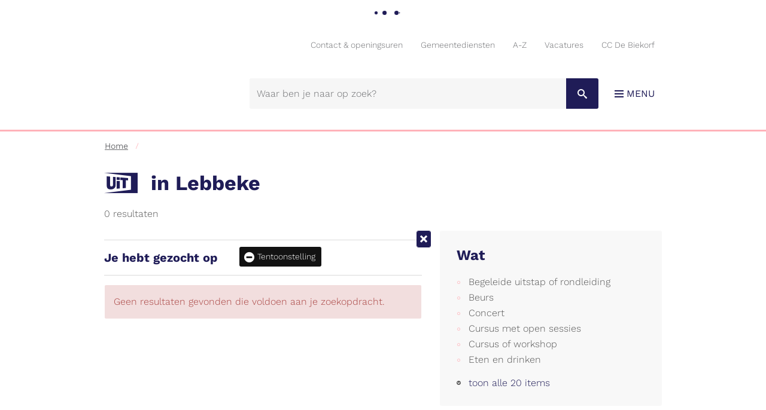

--- FILE ---
content_type: text/html; charset=utf-8
request_url: https://www.lebbeke.be/activiteiten?c=64&l=1218
body_size: 8339
content:
<!DOCTYPE html><html lang="nl-be" class=""><head><meta http-equiv="Content-Type" content="text/html;charset=utf-8"><meta name="HandheldFriendly" content="True" /><meta name="MobileOptimized" content="320" /><meta name="viewport" content="width=device-width, initial-scale=1.0"><meta name="generator" content="Icordis CMS by LCP nv (https://www.lcp.be)" /><title>UiT in Lebbeke - Gemeente Lebbeke</title><link id="skin-stylesheet" href="/css/skin-website.css?v=06062023132959" media="screen" rel="stylesheet" type ="text/css" data-css="Contrastskin-website" /><link rel="stylesheet" href="/css/skin-print.css" type="text/css" media="print"><link rel="icon" type="image/x-icon" href="/images/skin/favicon.ico" /><link rel="apple-touch-icon" sizes="180x180" href="/images/skin/apple-touch-icon.png"><link rel="icon" type="image/png" sizes="32x32" href="/images/skin/favicon-32x32.png"><link rel="icon" type="image/png" sizes="16x16" href="/images/skin/favicon-16x16.png"><link rel="manifest" href="/images/skin/manifest.json"><link rel="mask-icon" href="/images/skin/safari-pinned-tab.svg" color="#5bbad5"><meta name="msapplication-TileColor" content="#ffffff"><meta name="msapplication-TileImage" content="/images/skin/mstile-144x144.png"><meta name="theme-color" content="#ffffff"><link type="application/rss+xml" rel="alternate" title="RSS nieuws" href="/Nieuws/rss" /><link type="application/rss+xml" rel="alternate" title="RSS events" href="/Events/rss" /><link rel="canonical" href="https://www.lebbeke.be/events" /><meta content="Overzicht activiteiten" name="description" /><meta content="Overzicht activiteiten" property="og:description" /><meta content="Overzicht activiteiten" name="twitter:description" /><meta property="og:site_name" content="Gemeente Lebbeke" /><meta property="og:title" content="UiT in Lebbeke" /><meta property="og:url" content="https://www.lebbeke.be/events" /><meta property="og:type" content="website" /><meta name="twitter:card" content="summary" /><meta property="twitter:title" content="UiT in Lebbeke" /><meta content="https://www.lebbeke.be/images/skin/logo-og.png" property="og:image" /><meta content="1200" property="og:image:width" /><meta content="630" property="og:image:height" /><meta content="https://www.lebbeke.be/images/skin/logo-og.png" name="twitter:image" /><script src=https://prod.widgets.burgerprofiel.vlaanderen.be/api/v1/node_modules/@govflanders/vl-widget-polyfill/dist/index.js></script><script src=https://prod.widgets.burgerprofiel.vlaanderen.be/api/v1/node_modules/@govflanders/vl-widget-client/dist/index.js></script></head><body id="body" class="default portal-0"><script>var burgerprofielUAC =false;var burgerprofielAPIUrl = 'https://prod.widgets.burgerprofiel.vlaanderen.be/api/v1/session/validate';</script><div class=widget-vlw-placeholder id='global-header-placeholder' aria-hidden=true><div class=lds-ellipsis><div></div><div></div><div></div><div></div></div> </div><script>var sessionding=null;var wasAuthorized=false;var loggedOutLocal=false;vl.widget.client.bootstrap('https://prod.widgets.burgerprofiel.vlaanderen.be/api/v1/widget/df7f40ce-17f6-4ec0-ab5a-164292c48af9').then(function(widget) {var placeholder = document.getElementById('global-header-placeholder');widget.setMountElement(placeholder);widget.mount().catch(console.error.bind(console))return widget;}).then(function (widget){vl.widget.client.capture((widget) => { window.widget = widget});widget.getExtension('citizen_profile').then((citizen_profile) => {var state = citizen_profile.getSession().getState();$('#profiellogout').on('click',function(e){var state2=citizen_profile.getSession().getState();if(state2=='authenticated'){e.preventDefault();citizen_profile.getSession().logout();loggedOutLocal=true;}});citizen_profile.addEventListener('session.update', (event) => {var state2=citizen_profile.getSession().getState(); // of event.getSource().getState();if(state2=='authenticated'){wasAuthorized=true;//$('#my-profile-link').removeClass('hidden');//$('#my-profile-link').show();}else if(state2=='unauthenticated'){if(loggedOutLocal){loggedOutLocal=false;window.location='/logout?returnurl=/'; }//$('#my-profile-link').addClass('hidden');//$('#my-profile-link').hide();}});})}).catch(console.error.bind(console)); </script><div id="outer-wrap"><div id="inner-wrap" class="has-hamburger"><div id="skip-content" class="skip"><a href="#content-main" class="skip-navigation" data-scrollto="skip"><span>Naar content</span></a></div><header id="toppage" class="header has-hamburger"><div class="header-main"><div class="container"><div class="header-brand"><a href="/" class="brand" title="Terug naar startpagina"><span class="brand-txt">Gemeente Lebbeke</span><img src="/images/skin/logo.svg" onerror="this.onerror = null; this.src = '/images/skin/logo.png'" alt="Gemeente Lebbeke" title="Gemeente Lebbeke" class="logo-img"></a></div> <div class="header-right"><button data-toggle="offcanvas" data-dismiss="modal" class="navbar-toggle btn-menu" type="button" aria-expanded="false"><span class="toggle-icon" aria-hidden="true"></span><span class="toggle-txt">Menu</span></button> <div class="header-social"><div class='socialwrap'><h3>Volg ons op:</h3><ul class="list-social"><li class="bullet-email"><a class="mail" href="mailto:"><span>E-mail</span></a></li></ul></div></div><div class="header-search"><div id="search" class="search-top" role="search"><form action="/zoeken" method="GET" name="searchForm" id="searchForm" class="search-form"><div class="input-group"><label for="txtkeyword" class="hidden">Waar ben je naar op zoek?</label><input type="text" name="q" class="form-control txt" id="txtkeyword" title="Waar ben je naar op zoek?" autocomplete="off" placeholder="Waar ben je naar op zoek?" data-placeholder="Waar ben je naar op zoek?" data-placeholder-mobile="Zoeken" /><span class="input-group-btn"><input type="submit" value="Zoek" class="btn-search" id="btnSearch" title="Zoeken" /></span><div id="bar-loading"><ul class="loading-element"><li class="loading-element1 loading-child"></li><li class="loading-element2 loading-child"></li><li class="loading-element3 loading-child"></li><li class="loading-element4 loading-child"></li><li class="loading-element5 loading-child"></li><li class="loading-element6 loading-child"></li><li class="loading-element7 loading-child"></li><li class="loading-element8 loading-child"></li><li class="loading-element9 loading-child"></li><li class="loading-element10 loading-child"></li><li class="loading-element11 loading-child"></li><li class="loading-element12 loading-child"></li></ul></div></div></form><div id="suggestionsearch"><ul class="list-suggestionsearch"></ul></div></div></div> </div><div class="header-meta"><div class="meta-container-wrapper"><ul class="nav-meta"><li class="item"><a href="/contact" ><span>Contact &amp; openingsuren</span></a></li><li class="item"><a href="/diensten" ><span>Gemeentediensten</span></a></li><li class="item"><a href="/producten" ><span>A-Z</span></a></li><li class="item"><a href="https://www.lebbeke.be/vacatures" target="_blank"><span>Vacatures</span></a></li><li class="item"><a href="https://www.ccdebiekorf.be/" target="_blank"><span>CC De Biekorf</span></a></li></ul></div></div></div> </div> <div class="header-meta"><div class="meta-container-wrapper"><ul class="nav-meta"><li class="item"><a href="/contact" ><span>Contact &amp; openingsuren</span></a></li><li class="item"><a href="/diensten" ><span>Gemeentediensten</span></a></li><li class="item"><a href="/producten" ><span>A-Z</span></a></li><li class="item"><a href="https://www.lebbeke.be/vacatures" target="_blank"><span>Vacatures</span></a></li><li class="item"><a href="https://www.ccdebiekorf.be/" target="_blank"><span>CC De Biekorf</span></a></li></ul></div></div><div class="header-nav" aria-label="Main menu" role="navigation"><div class="header-nav-overlay" data-toggle="offcanvas" data-dismiss="modal"></div><nav class="navbar-default has-hamburger"><div class="navbar-container"><div class="menu-wrapper left is-desktop"><div class="menu-container"><ul class="nav-main" id="nav"><li class="nav1 dropdown"><a href="/leven-en-welzijn" aria-expanded=false><span>Leven en welzijn</span></a><div class="dropdown-wrapper"><div class="dropdown-container"><div class="dropdown-menu single-column"><div class="column-container"><div class="column-nav"><ul class="column-dropdown"><li><a href="/burgerzaken" ><span>Burgerzaken</span></a></li><li><a href="/ocmw" ><span>OCMW</span></a></li><li><a href="/gemeentelijke-sociale-dienst" ><span>Sociale dienst</span></a></li><li><a href="https://sites.google.com/site/sokalebbeke/" target="_blank"><span>Sociale kaart</span></a></li><li><a href="/veiligheid" ><span>Veiligheid</span></a></li><li><a href="/onderwijs" ><span>Onderwijs</span></a></li><li><a href="/lebbeke-helpt-oekrane" ><span>Lebbeke helpt Oekra&#239;ne</span></a></li><li><a href="/preventie" ><span>Preventie</span></a></li></ul></div></div></div> </div> </div> </li><li class="nav2 dropdown"><a href="/vrije-tijd-en-ontwikkeling" aria-expanded=false><span>Vrije tijd en ontwikkeling</span></a><div class="dropdown-wrapper"><div class="dropdown-container"><div class="dropdown-menu single-column"><div class="column-container"><div class="column-nav"><ul class="column-dropdown"><li><a href="/bibliotheek" ><span>Bibliotheek</span></a></li><li><a href="/cultuur" ><span>Cultuur</span></a></li><li><a href="/uitleendienst_" ><span>Uitleendienst</span></a></li><li><a href="/jeugd" ><span>Jeugd</span></a></li><li><a href="/sport" ><span>Sport </span></a></li><li><a href="/toerisme" ><span>Toerisme</span></a></li><li><a href="/gemeentelijke-academie-voor-muziek-woord-dans-en-beeld" ><span>Gemeentelijke academie voor muziek woord dans en beeld</span></a></li><li><a href="/algemene-info-vrijetijdsactiviteiten" ><span>Algemene info vrijetijdsactiviteiten</span></a></li><li><a href="https://www.lebbeke.be/Nieuwsbrief%20activiteiten" target="_blank"><span>Nieuwsbrief activiteiten</span></a></li><li><a href="/evenementenloket" ><span>Evenementenloket</span></a></li><li><a href="/fiscale-attesten-opvanginitiatieven" ><span>Fiscale attesten opvanginitiatieven</span></a></li><li><a href="/info-voor-verenigingen" ><span>info voor verenigingen </span></a></li><li><a href="/uitpas" ><span>UiTPAS</span></a></li></ul></div></div></div> </div> </div> </li><li class="nav3 dropdown"><a href="/wonen-en-werken" aria-expanded=false><span>Wonen en werken</span></a><div class="dropdown-wrapper"><div class="dropdown-container"><div class="dropdown-menu single-column"><div class="column-container"><div class="column-nav"><ul class="column-dropdown"><li><a href="/omgeving" ><span>Omgeving</span></a></li><li><a href="/mobiliteit-en-verkeer" ><span>Mobiliteit en verkeer</span></a></li><li><a href="/thema/2745/technische-dienst" ><span>Technische dienst</span></a></li><li><a href="/lokale-economie_" ><span>Lokale economie</span></a></li><li><a href="/product/548/land-en-tuinbouw" ><span>Land- en tuinbouw</span></a></li><li><a href="/korte-keten" ><span>Korte keten</span></a></li><li><a href="/meldpunt-verhuurproblemen" ><span>Meldpunt (ver)huurproblemen</span></a></li><li><a href="/meldpunt-voor-discriminatie-op-de-woningmarkt" ><span>Meldpunt voor discriminatie op de woningmarkt</span></a></li><li><a href="/openbare onderzoeken" ><span>Openbare onderzoeken</span></a></li><li><a href="/opstart-gemeenschapsdienst-lokale-besturen" ><span>Opstart Gemeenschapsdienst lokale besturen</span></a></li><li><a href="/regierol-sociale-economie-en-werk" ><span>Regierol sociale economie en werk</span></a></li><li><a href="/woon-en-energieloket" ><span>Woon- en energieloket</span></a></li></ul></div></div></div> </div> </div> </li><li class="nav4 dropdown"><a href="/bestuur-en-beleid" aria-expanded=false><span>Bestuur en beleid</span></a><div class="dropdown-wrapper"><div class="dropdown-container"><div class="dropdown-menu single-column"><div class="column-container"><div class="column-nav"><ul class="column-dropdown"><li><a href="/bestuur" ><span>Bestuur</span></a></li><li><a href="/beleid" ><span>Beleid</span></a></li><li><a href="/autonoom-gemeentebedrijf" ><span>Autonoom Gemeentebedrijf</span></a></li><li><a href="/intergemeentelijke-samenwerkingsverbanden" ><span>Intergemeentelijke samenwerkingsverbanden</span></a></li><li><a href="/meldingencomplimentenklachten" ><span>Meldingen - complimenten - klachten</span></a></li><li><a href="/openbaarheid-van-bestuur" ><span>Openbaarheid van bestuur</span></a></li><li><a href="/financien" ><span>Financi&#235;n</span></a></li><li><a href="/managementteam" ><span>Managementteam</span></a></li><li><a href="/bekendmakingen" ><span>Bekendmakingen</span></a></li><li><a href="/vacatures" ><span>Vacatures</span></a></li><li><a href="/algemene info lebbeke" ><span>Algemene info Lebbeke</span></a></li><li><a href="/duurzame-ontwikkelingsdoelstellingen-sdg" ><span>Duurzame ontwikkelingsdoelstellingen (SDG)</span></a></li><li><a href="/informatieveiligheid" ><span>Informatieveiligheid</span></a></li><li><a href="/klokkenluidersregeling" ><span>Klokkenluidersregeling</span></a></li><li><a href="/product/2652/politiereglement" ><span>Politiereglement</span></a></li><li><a href="/verkiezingen" ><span>Verkiezingen</span></a></li></ul></div></div></div> </div> </div> </li></ul> </div></div></div></nav><button data-toggle="offcanvas" data-dismiss="modal" class="btn-primary btn-toggle-close" type="button" aria-expanded="false"><span class="toggle-icon" aria-hidden="false"></span><span class="toggle-txt">Sluiten</span></button> </div> </header><main id="wrapper" class="page-container-wrapper"><div class="breadcrumb-wrapper sr_skip"><div class="container fade-navs"><a href="#breadcrumbscrollleft" class="btn-scroll next"><span class="sr_skip">scroll naar links</span></a><a href="#breadcrumbscrollright" class="btn-scroll prev"><span class="sr_skip">scroll naar rechts</span></a><ol class="breadcrumb sr_skip" itemscope itemtype="http://schema.org/BreadcrumbList"><li class="breadcrumb-home" itemprop="itemListElement" itemscope itemtype="http://schema.org/ListItem" ><a itemprop="item" href="/home"><span itemprop="name">Home</span><meta itemprop="position" content="1" /></a></li><li class="breadcrumb-item active" ><span class="aCrumb">UiT in Lebbeke</span></li></ol></div></div><div id="content-main" class="page-inner"><div class="visible-print sr_skip"><img alt="" src="/images/skin/logo-print.jpg"></div><div class="heading-wrapper"><div class="container"><h1 class="page-heading has-rss"><span><span class="uit-logo"><span>UiT</span></span><span>in Lebbeke</span></span><a href="/events/rss" class="btn-rss" title="RSS events"><span>RSS</span></a></h1><span ari-live="polite">0 resultaten</span> </div></div><div class="container"><section class="events-overview"><div class="container-wrapper"><div class="page-container page-column"><div class="page-content"><div class="header-filters"><div class="filter-info event-filter-info"><h2 class="heading"><span>Je hebt gezocht op</span></h2><ul id="filterstatus" class="list filter-list-status"><li class="filter-choice active"><a class="btn-filter-delete" href="/activiteiten?l=1218" ><span>Tentoonstelling</span></a></li></ul></div><a href="/events" class="btn-primary btn-filter-delete-all"><span>Alle filters verwijderen</span></a></div><div class="alertbox-danger">Geen resultaten gevonden die voldoen aan je zoekopdracht.</div></div><div class="side-bar"><div class="box box-filter"><h2 class="box-title"><span>Wat</span></h2><div class="box-block"><ul class="list-filter" id="events-list-categories"><li class=""><a rel="nofollow" href="/activiteiten?c=98&amp;l=1218" ><span>Begeleide uitstap of rondleiding</span></a></li><li class=""><a rel="nofollow" href="/activiteiten?c=89&amp;l=1218" ><span>Beurs</span></a></li><li class=""><a rel="nofollow" href="/activiteiten?c=44&amp;l=1218" ><span>Concert</span></a></li><li class=""><a rel="nofollow" href="/activiteiten?c=169&amp;l=1218" ><span>Cursus met open sessies</span></a></li><li class=""><a rel="nofollow" href="/activiteiten?c=77&amp;l=1218" ><span>Cursus of workshop</span></a></li><li class=""><a rel="nofollow" href="/activiteiten?c=91&amp;l=1218" ><span>Eten en drinken</span></a></li><li class=" hidden"><a rel="nofollow" href="/activiteiten?c=46&amp;l=1218" ><span>Festivals</span></a></li><li class=" hidden"><a rel="nofollow" href="/activiteiten?c=50&amp;l=1218" ><span>Festiviteiten</span></a></li><li class=" hidden"><a rel="nofollow" href="/activiteiten?c=102&amp;l=1218" ><span>Fiets- of wandelroute</span></a></li><li class=" hidden"><a rel="nofollow" href="/activiteiten?c=70&amp;l=1218" ><span>Film</span></a></li><li class=" hidden"><a rel="nofollow" href="/activiteiten?c=123&amp;l=1218" ><span>Kamp of vakantie</span></a></li><li class=" hidden"><a rel="nofollow" href="/activiteiten?c=128&amp;l=1218" ><span>Lezing of congres</span></a></li><li class=" hidden"><a rel="nofollow" href="/activiteiten?c=124&amp;l=1218" ><span>Markt, braderie of kermis</span></a></li><li class=" hidden"><a rel="nofollow" href="/activiteiten?c=129&amp;l=1218" ><span>Opendeurdag</span></a></li><li class=" hidden"><a rel="nofollow" href="/activiteiten?c=63&amp;l=1218" ><span>Party of fuif</span></a></li><li class=" hidden"><a rel="nofollow" href="/activiteiten?c=85&amp;l=1218" ><span>Spel of quiz</span></a></li><li class=" hidden"><a rel="nofollow" href="/activiteiten?c=113&amp;l=1218" ><span>Sport en beweging</span></a></li><li class=" hidden"><a rel="nofollow" href="/activiteiten?l=1218" title="Verwijder filter"><span>Tentoonstelling</span></a></li><li class=" hidden"><a rel="nofollow" href="/activiteiten?c=67&amp;l=1218" ><span>Theatervoorstelling</span></a></li><li class=" hidden"><a rel="nofollow" href="/activiteiten?c=127&amp;l=1218" ><span>Type onbepaald</span></a></li></ul><a rel="nofollow" href="#" data-id="events-list-categories" class="show-all-items" data-event="show-all" data-show="toon alle 20 items" data-hide="laat minder zien"><span>toon alle 20 items</span></a></div></div><div class="box box-filter box-calendar-2"><h2 class="box-title"><span>Filter op datum</span></h2><div class="box-block"><div id="calendar" class="calendar"><div class="calendar-nav"><div class="calendar-fastprev"><a rel="nofollow" href="#" title="ga 3 maanden terug" class="fastprev-date" data-url="/activiteiten?c=64&amp;l=1218" data-y="2025" data-m="10"><span>ga 3 maanden terug</span></a></div><div class="calendar-prev"><a rel="nofollow" href="#" title="vorige maand" class="prev-date" data-url="/activiteiten?c=64&amp;l=1218" data-y="2025" data-m="12"><span>vorige maand</span></a></div><div class="calendar-date"><span>januari 2026</span></div><div class="calendar-next"><a rel="nofollow" href="#" title="volgende maand" class="next-date" data-url="/activiteiten?c=64&amp;l=1218" data-y="2026" data-m="2"><span>volgende maand</span></a></div><div class="calendar-fastnext"><a rel="nofollow" href="#" title="ga 3 maanden verder" class="fastnext-date" data-url="/activiteiten?c=64&amp;l=1218" data-y="2026" data-m="4"><span>ga 3 maanden verder</span></a></div></div><table class="calendar-dates"><thead class="calender-header"><tr><th>ma</th><th>di</th><th>wo</th><th>do</th><th>vr</th><th>za</th><th>zo</th></tr></thead><tbody><tr><td class="weekday past previousmonth "><span>29</span></td><td class="weekday past previousmonth "><span>30</span></td><td class="weekday past previousmonth "><span>31</span></td><td class="weekday past "><span>01</span></td><td class="weekday past "><span>02</span></td><td class="weekend past "><span>03</span></td><td class="weekend past "><span>04</span></td></tr><tr><td class="weekday past "><span>05</span></td><td class="weekday past "><span>06</span></td><td class="weekday past "><span>07</span></td><td class="weekday past "><span>08</span></td><td class="weekday past "><span>09</span></td><td class="weekend past "><span>10</span></td><td class="weekend past "><span>11</span></td></tr><tr><td class="weekday past "><span>12</span></td><td class="weekday past "><span>13</span></td><td class="weekday past "><span>14</span></td><td class="weekday past "><span>15</span></td><td class="weekday past "><span>16</span></td><td class="weekend past "><span>17</span></td><td class="weekend past "><span>18</span></td></tr><tr><td class="weekday past "><span>19</span></td><td class="weekday past "><span>20</span></td><td class="weekday past "><span>21</span></td><td class="weekday past "><span>22</span></td><td class="weekday past "><span>23</span></td><td class="weekend past "><span>24</span></td><td class="weekend past "><span>25</span></td></tr><tr><td class="weekday past "><span>26</span></td><td class="weekday past "><span>27</span></td><td class="weekday currentday "><a rel="nofollow" data-date="28/01/2026" href="/activiteiten?c=64&amp;l=1218&amp;d=28/01/2026">28</a></td><td class="weekday "><a rel="nofollow" data-date="29/01/2026" href="/activiteiten?c=64&amp;l=1218&amp;d=29/01/2026">29</a></td><td class="weekday "><a rel="nofollow" data-date="30/01/2026" href="/activiteiten?c=64&amp;l=1218&amp;d=30/01/2026">30</a></td><td class="weekend "><a rel="nofollow" data-date="31/01/2026" href="/activiteiten?c=64&amp;l=1218&amp;d=31/01/2026">31</a></td><td class="weekend nextmonth "><a rel="nofollow" data-date="1/02/2026" href="/activiteiten?c=64&amp;l=1218&amp;d=1/02/2026">01</a></td></tr><tr><td class="weekday nextmonth "><a rel="nofollow" data-date="2/02/2026" href="/activiteiten?c=64&amp;l=1218&amp;d=2/02/2026">02</a></td><td class="weekday nextmonth "><a rel="nofollow" data-date="3/02/2026" href="/activiteiten?c=64&amp;l=1218&amp;d=3/02/2026">03</a></td><td class="weekday nextmonth "><a rel="nofollow" data-date="4/02/2026" href="/activiteiten?c=64&amp;l=1218&amp;d=4/02/2026">04</a></td><td class="weekday nextmonth "><a rel="nofollow" data-date="5/02/2026" href="/activiteiten?c=64&amp;l=1218&amp;d=5/02/2026">05</a></td><td class="weekday nextmonth "><a rel="nofollow" data-date="6/02/2026" href="/activiteiten?c=64&amp;l=1218&amp;d=6/02/2026">06</a></td><td class="weekend nextmonth "><a rel="nofollow" data-date="7/02/2026" href="/activiteiten?c=64&amp;l=1218&amp;d=7/02/2026">07</a></td><td class="weekend nextmonth "><a rel="nofollow" data-date="8/02/2026" href="/activiteiten?c=64&amp;l=1218&amp;d=8/02/2026">08</a></td></tr></tbody></table></div></div></div><div class="box box-filter"><h2 class="box-title"><span>Extra opties</span></h2><div class="box-block"><ul class="list-filter-extra" id="events-list-extra"><li class=""><a rel="nofollow" href="/activiteiten?fly=1&amp;c=64&amp;l=1218"><span>Voor kinderen (tot 12 jaar)</span></a></li><li class=""><a rel="nofollow" href="/activiteiten?gratis=1&amp;c=64&amp;l=1218"><span>Gratis</span></a></li><li class=""><a href="/activiteiten?uitpas=1&amp;c=64&amp;l=1218"><span>UiTPAS</span></a></li><li class=""><a rel="nofollow" href="/activiteiten?no-periods=1&amp;c=64&amp;l=1218"><span>Verberg langlopende reeksen</span></a></li><li class=""><a rel="nofollow" href="/activiteiten?no-permanent=1&amp;c=64&amp;l=1218"><span>Verberg permanente bezienswaardigheden</span></a></li></ul></div></div><div class="box box-filter"><h2 class="box-title"><span>Locatie</span></h2><div class="box-block"><ul class="list-filter" id="events-list-locations"><li class=""><a rel="nofollow" href="/activiteiten?l=1379&amp;c=64" ><span>9280 Lebbeke, D&#39;Helst</span></a></li><li class=""><a rel="nofollow" href="/activiteiten?l=1198&amp;c=64" ><span>Administratief centrum Lebbeke</span></a></li><li class=""><a rel="nofollow" href="/activiteiten?l=1203&amp;c=64" ><span>Basisschool &#39;t Konkelgoed</span></a></li><li class=""><a rel="nofollow" href="/activiteiten?l=27&amp;c=64" ><span>beeldentuin te lebbeke</span></a></li><li class=""><a rel="nofollow" href="/activiteiten?l=1319&amp;c=64" ><span>Bibliotheek Lebbeke, uitleenpost Wieze - Schoolstraat 2 9280 WIEZE</span></a></li><li class=" hidden"><a rel="nofollow" href="/activiteiten?l=1155&amp;c=64" ><span>cafetaria sporthal lebbeke</span></a></li><li class=" hidden"><a rel="nofollow" href="/activiteiten?l=14&amp;c=64" ><span>CC De Biekorf</span></a></li><li class=" hidden"><a rel="nofollow" href="/activiteiten?l=1333&amp;c=64" ><span>CC De Biekorf Terraszaal</span></a></li><li class=" hidden"><a rel="nofollow" href="/activiteiten?l=1164&amp;c=64" ><span>De Paardenbloem - Professionele zorg en begeleiding - Educatief Centrum</span></a></li><li class=" hidden"><a rel="nofollow" href="/activiteiten?l=72&amp;c=64" ><span>Denderbelle</span></a></li><li class=" hidden"><a rel="nofollow" href="/activiteiten?l=1378&amp;c=64" ><span>Dorp, Denderbelle</span></a></li><li class=" hidden"><a rel="nofollow" href="/activiteiten?l=1248&amp;c=64" ><span>Duivenkeetstraat Haagstraat</span></a></li><li class=" hidden"><a rel="nofollow" href="/activiteiten?l=12&amp;c=64" ><span>Farys-sportcentrum Lebbeke</span></a></li><li class=" hidden"><a rel="nofollow" href="/activiteiten?l=101&amp;c=64" ><span>Gemeentelijke Academie voor Muziek, Woord, Dans en Beeld</span></a></li><li class=" hidden"><a rel="nofollow" href="/activiteiten?l=1374&amp;c=64" ><span>Gemeenteschool De Puzzel</span></a></li><li class=" hidden"><a rel="nofollow" href="/activiteiten?l=1380&amp;c=64" ><span>Het Puzzeltje</span></a></li><li class=" hidden"><a rel="nofollow" href="/activiteiten?l=1286&amp;c=64" ><span>Hoofdbibliotheek Lebbeke</span></a></li><li class=" hidden"><a rel="nofollow" href="/activiteiten?l=69&amp;c=64" ><span>Kantine Speelplein</span></a></li><li class=" hidden"><a rel="nofollow" href="/activiteiten?l=1357&amp;c=64" ><span>Kasteel Lebbeke</span></a></li><li class=" hidden"><a rel="nofollow" href="/activiteiten?l=85&amp;c=64" ><span>Kerk H.Kruis - Lange Minnestraat</span></a></li><li class=" hidden"><a rel="nofollow" href="/activiteiten?l=1186&amp;c=64" ><span>Kostershuis</span></a></li><li class=" hidden"><a rel="nofollow" href="/activiteiten?l=1320&amp;c=64" ><span>KSA HEIZIJDE</span></a></li><li class=" hidden"><a rel="nofollow" href="/activiteiten?l=4&amp;c=64" ><span>Lange Minnestraat</span></a></li><li class=" hidden"><a rel="nofollow" href="/activiteiten?l=107&amp;c=64" ><span>Lebbeke</span></a></li><li class=" hidden"><a rel="nofollow" href="/activiteiten?l=1269&amp;c=64" ><span>Oktoberhallen Wieze</span></a></li><li class=" hidden"><a rel="nofollow" href="/activiteiten?l=97&amp;c=64" ><span>Parking CC De Biekorf</span></a></li><li class=" hidden"><a rel="nofollow" href="/activiteiten?l=1370&amp;c=64" ><span>Parking sportha</span></a></li><li class=" hidden"><a rel="nofollow" href="/activiteiten?l=1369&amp;c=64" ><span>Parochiezaal Heilig Kruis Lebbeke</span></a></li><li class=" hidden"><a rel="nofollow" href="/activiteiten?l=1376&amp;c=64" ><span>Reva Ter Sig</span></a></li><li class=" hidden"><a rel="nofollow" href="/activiteiten?l=1280&amp;c=64" ><span>rotonde Aldi</span></a></li><li class=" hidden"><a rel="nofollow" href="/activiteiten?l=1311&amp;c=64" ><span>SPC Lebbeke</span></a></li>	<li class=" hidden"><a rel="nofollow" href="/activiteiten?l=1266&amp;c=64" ><span>speelbos Poelbos</span></a></li><li class=""><a rel="nofollow" href="/activiteiten?l=1325&amp;c=64" ><span>&#39;t Kreatiefje</span></a></li><li class=" hidden"><a rel="nofollow" href="/activiteiten?l=57&amp;c=64" ><span>Teater De Minne</span></a></li><li class=" hidden"><a rel="nofollow" href="/activiteiten?l=17&amp;c=64" ><span>Tenniscentrum Hof Ter Burst</span></a></li><li class=" hidden"><a rel="nofollow" href="/activiteiten?l=1144&amp;c=64" ><span>Ter Sig</span></a></li><li class=" hidden"><a rel="nofollow" href="/activiteiten?l=1294&amp;c=64" ><span>Terraszaal CC De Biekorf</span></a></li><li class=" hidden"><a rel="nofollow" href="/activiteiten?l=29&amp;c=64" ><span>TMVW-sportcentrum</span></a></li><li class=" hidden"><a rel="nofollow" href="/activiteiten?l=1169&amp;c=64" ><span>Tuin Galerie De Fontein</span></a></li><li class=" hidden"><a rel="nofollow" href="/activiteiten?l=1279&amp;c=64" ><span>Turnzaal gemeenteschool &#39;t Puzzeltje</span></a></li><li class=" hidden"><a rel="nofollow" href="/activiteiten?l=1377&amp;c=64" ><span>Verschillende horecazaken &amp; andere locaties</span></a></li><li class=" hidden"><a rel="nofollow" href="/activiteiten?l=68&amp;c=64" ><span>Vondelmolen Peperkoek</span></a></li><li class=" hidden"><a rel="nofollow" href="/activiteiten?l=1167&amp;c=64" ><span>Wieze</span></a></li><li class=" hidden"><a rel="nofollow" href="/activiteiten?l=6&amp;c=64" ><span>Wiezeplein</span></a></li><li class=" hidden"><a rel="nofollow" href="/activiteiten?l=1210&amp;c=64" ><span>zaal THE RITZ</span></a></li><li class=" hidden"><a rel="nofollow" href="/activiteiten?l=19&amp;c=64" ><span>Zaal Toreken</span></a></li><li class=" hidden"><a rel="nofollow" href="/activiteiten?l=31&amp;c=64" ><span>Zwembad Lebbeke</span></a></li></ul><a rel="nofollow" href="#" data-id="events-list-locations" class="show-all-items" data-event="show-all" data-show="toon alle 47 items" data-hide="laat minder zien"><span>toon alle 47 items</span></a></div></div><div class="box box-filter"><h2 class="box-title"><span>Wanneer</span></h2><div class="box-block"><ul class="list-filter"><li class=""><a rel="nofollow" href="/activiteiten?dt=Today&amp;c=64&amp;l=1218" ><span class="add"></span> Vandaag</a></li><li class=""><a rel="nofollow" href="/activiteiten?dt=Tomorrow&amp;c=64&amp;l=1218" ><span class="add"></span> Morgen</a></li><li class=""><a rel="nofollow" href="/activiteiten?dt=ThisWeekend&amp;c=64&amp;l=1218" ><span class="add"></span> Dit weekend</a></li><li class=""><a rel="nofollow" href="/activiteiten?dt=Next7Days&amp;c=64&amp;l=1218" ><span class="add"></span> Volgende 7 dagen</a></li><li class=""><a rel="nofollow" href="/activiteiten?dt=Next30Days&amp;c=64&amp;l=1218" ><span class="add"></span> Volgende 30 dagen</a></li></ul></div></div></div> </div> </div></section> </div></div></main> <footer id="footer" class="footer"><div class="container"><div class="footer-inner footermain"><div class="contact-footer-container"><h3 class="title"><span>Balie</span></h3><dl class="contact-info contact-info-footer"><dt class="lbl-address"><span>Adres</span></dt><dd class="txt-address"><span class="txt-streetnr">Flor Hofmanslaan&nbsp;1</span><span class="txt-postal"><span class="sr-only">, </span>9280</span><span class="txt-city">Lebbeke</span></dd><dt class="lbl-phone"><span>tel.</span></dt><dd class="txt-phone"><span data-label="tel."><a class="phone" href="tel:052468200">052/46 82 00</a></span></dd><dt class="lbl-mail"><span>E-mail</span></dt><dd class="txt-mail"><span><a class="mail" href="mailto:%67%65%6d%65%65%6e%74%65%62%65%73%74%75%75%72%40%6c%65%62%62%65%6b%65%2e%62%65">&#103;&#101;&#109;&#101;&#101;&#110;&#116;&#101;&#098;&#101;&#115;&#116;&#117;&#117;&#114;&#064;&#108;&#101;&#098;&#098;&#101;&#107;&#101;&#046;&#098;&#101;</a></span></dd><dt class="lbl-btw"><span>BTW BE</span></dt><dd class="txt-btw"><span data-label="BTW BE">BTW BE207.446.079</span></dd></dl></div><div class="suggestiewrap"><h3>Heb je een suggestie?</h3><p>Heb je een opmerking over onze website, laat het ons weten!</p><a href="/eloket/formulier/51/suggestie-voor-onze-website" class="link-more">Doe een suggestie</a></div><div class='socialwrap'><h3>Volg ons op:</h3><ul class="list-social"><li class="bullet-facebook"><a class="external" href="http://www.facebook.com/GemeenteLebbeke" target="_blank"><span>Facebook</span></a></li><li class="bullet-instagram"><a class="external" href="http://www.instagram.com/gemeentelebbeke/" target="_blank"><span>Instagram</span></a></li><li class="bullet-twitter"><a class="external" href="https://twitter.com/GemeenteLebbeke" target="_blank"><span>Twitter</span></a></li><li class="bullet-email"><a class="mail" href="mailto:gemeentebestuur@lebbeke.be"><span>E-mail</span></a></li></ul></div></div> </div><div class="sub-footer"><div class="container"><div class="footer-inner sub-footer-inner"><div class="sub-footer-col sub-footer-left"><span class="copyright">&copy; 2026 Gemeente Lebbeke</span></div><div class="sub-footer-col sub-footer-mid"><ul class="list"><li class="footer-list-item"><a href="/producten/detail/446/privacy" ><span>Privacy</span></a></li><li class="footer-list-item"><a href="/disclaimer" ><span>Disclaimer</span></a></li><li class="footer-list-item"><a href="/sitemap" ><span>Sitemap</span></a></li><li class="footer-list-item"><a href="/cookies" ><span>Cookies</span></a></li></ul></div><div class="sub-footer-col sub-footer-right"><a title="e-gov en internet services door LCP" target="_blank" href="http://www.lcp.be/" class="lcplink"><span>lcp.nv 2026 &copy; </span></a></div></div> </div></div></footer> <div class="toppos sr_skip"><div id="totop"><a href="#toppage" title="Naar top" data-scrollto="totop" class="btn-totop"><span>Naar top</span></a></div></div></div></div><script src="/bundles/website?v=CtBxA4LI3a5Kah0XrA7oasrk8HbNZIbhG8IM6ip-hM81"></script></body></html>